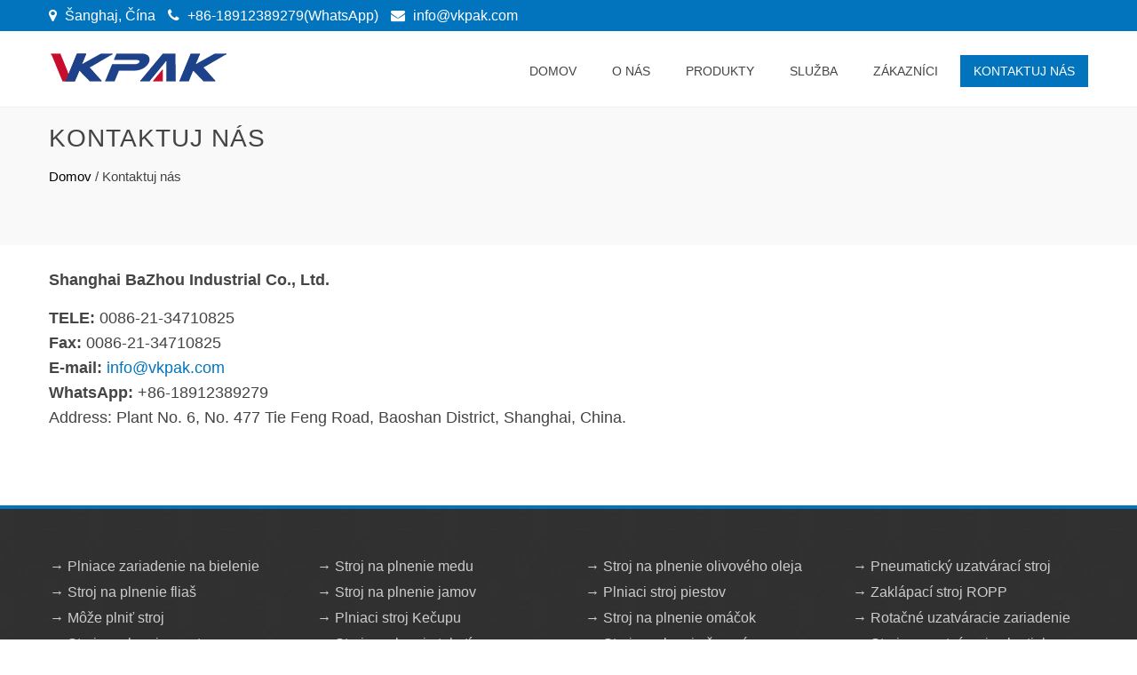

--- FILE ---
content_type: text/html; charset=UTF-8
request_url: https://sk.topfillers.com/contact-us.html
body_size: 15406
content:
<!DOCTYPE html><html lang="sk-SK"><head><script data-no-optimize="1" type="e9594dcbced80c1cfc52fd62-text/javascript">var litespeed_docref=sessionStorage.getItem("litespeed_docref");litespeed_docref&&(Object.defineProperty(document,"referrer",{get:function(){return litespeed_docref}}),sessionStorage.removeItem("litespeed_docref"));</script><meta charset="UTF-8"><meta name="viewport" content="width=device-width, initial-scale=1"><title>Kontaktujte nás - TopFillers</title><meta name='robots' content='max-image-preview:large' /><meta name="robots" content="max-snippet:-1, max-image-preview:large, max-video-preview:-1"/><link rel="canonical" href="https://sk.topfillers.com/contact-us.html" /><meta property="og:locale" content="sk_SK" /><meta property="og:type" content="article" /><meta property="og:title" content="Kontaktujte nás - TopFillers" /><meta property="og:description" content="Shanghai BaZhou Industrial Co., Ltd. TELE: 0086-21-34710825 Fax: 0086-21-34710825 E-mail: info@vkpak.com WhatsApp: +86-18912389279 Address: Plant No. 6, No. 477 Tie Feng Road, Baoshan District, Shanghai, China." /><meta property="og:url" content="https://sk.topfillers.com/contact-us.html" /><meta property="og:site_name" content="TopFillers" /><meta name="twitter:card" content="summary" /><meta name="twitter:description" content="Shanghai BaZhou Industrial Co., Ltd. TELE: 0086-21-34710825 Fax: 0086-21-34710825 E-mail: info@vkpak.com WhatsApp: +86-18912389279 Address: Plant No. 6, No. 477 Tie Feng Road, Baoshan District, Shanghai, China." /><meta name="twitter:title" content="Kontaktujte nás - TopFillers" /> <script type='application/ld+json' class='yoast-schema-graph yoast-schema-graph--main'>{"@context":"https://schema.org","@graph":[{"@type":"WebSite","@id":"https://sk.topfillers.com/#website","url":"https://sk.topfillers.com/","name":"TopFillers","inLanguage":"sk-SK","potentialAction":{"@type":"SearchAction","target":"https://sk.topfillers.com/?s={search_term_string}","query-input":"required name=search_term_string"}},{"@type":"WebPage","@id":"https://sk.topfillers.com/contact-us.html#webpage","url":"https://sk.topfillers.com/contact-us.html","name":"Contact Us - TopFillers","isPartOf":{"@id":"https://sk.topfillers.com/#website"},"inLanguage":"sk-SK","datePublished":"2017-10-16T03:56:59+00:00","dateModified":"2025-02-24T07:05:21+00:00"}]}</script> <link rel='dns-prefetch' href='//www.topfillers.com' /><link rel='dns-prefetch' href='//fonts.googleapis.com' /><link data-optimized="2" rel="stylesheet" href="https://www.topfillers.com/wp-content/litespeed/css/94fd426a6fbe6821634cb273e79d7680.css?ver=17d4a" /><link rel='stylesheet' id='pt-cv-public-style-css' href='https://www.topfillers.com/wp-content/cache/autoptimize/css/autoptimize_single_157558adde3addc96ca944f926eed5cf.css' type='text/css' media='all' /><link rel='stylesheet' id='pt-cv-public-pro-style-css' href='https://www.topfillers.com/wp-content/plugins/pt-content-views-pro/public/assets/css/cvpro.min.css' type='text/css' media='all' /><style id='global-styles-inline-css' type='text/css'>body{--wp--preset--color--black: #000000;--wp--preset--color--cyan-bluish-gray: #abb8c3;--wp--preset--color--white: #ffffff;--wp--preset--color--pale-pink: #f78da7;--wp--preset--color--vivid-red: #cf2e2e;--wp--preset--color--luminous-vivid-orange: #ff6900;--wp--preset--color--luminous-vivid-amber: #fcb900;--wp--preset--color--light-green-cyan: #7bdcb5;--wp--preset--color--vivid-green-cyan: #00d084;--wp--preset--color--pale-cyan-blue: #8ed1fc;--wp--preset--color--vivid-cyan-blue: #0693e3;--wp--preset--color--vivid-purple: #9b51e0;--wp--preset--gradient--vivid-cyan-blue-to-vivid-purple: linear-gradient(135deg,rgba(6,147,227,1) 0%,rgb(155,81,224) 100%);--wp--preset--gradient--light-green-cyan-to-vivid-green-cyan: linear-gradient(135deg,rgb(122,220,180) 0%,rgb(0,208,130) 100%);--wp--preset--gradient--luminous-vivid-amber-to-luminous-vivid-orange: linear-gradient(135deg,rgba(252,185,0,1) 0%,rgba(255,105,0,1) 100%);--wp--preset--gradient--luminous-vivid-orange-to-vivid-red: linear-gradient(135deg,rgba(255,105,0,1) 0%,rgb(207,46,46) 100%);--wp--preset--gradient--very-light-gray-to-cyan-bluish-gray: linear-gradient(135deg,rgb(238,238,238) 0%,rgb(169,184,195) 100%);--wp--preset--gradient--cool-to-warm-spectrum: linear-gradient(135deg,rgb(74,234,220) 0%,rgb(151,120,209) 20%,rgb(207,42,186) 40%,rgb(238,44,130) 60%,rgb(251,105,98) 80%,rgb(254,248,76) 100%);--wp--preset--gradient--blush-light-purple: linear-gradient(135deg,rgb(255,206,236) 0%,rgb(152,150,240) 100%);--wp--preset--gradient--blush-bordeaux: linear-gradient(135deg,rgb(254,205,165) 0%,rgb(254,45,45) 50%,rgb(107,0,62) 100%);--wp--preset--gradient--luminous-dusk: linear-gradient(135deg,rgb(255,203,112) 0%,rgb(199,81,192) 50%,rgb(65,88,208) 100%);--wp--preset--gradient--pale-ocean: linear-gradient(135deg,rgb(255,245,203) 0%,rgb(182,227,212) 50%,rgb(51,167,181) 100%);--wp--preset--gradient--electric-grass: linear-gradient(135deg,rgb(202,248,128) 0%,rgb(113,206,126) 100%);--wp--preset--gradient--midnight: linear-gradient(135deg,rgb(2,3,129) 0%,rgb(40,116,252) 100%);--wp--preset--duotone--dark-grayscale: url('#wp-duotone-dark-grayscale');--wp--preset--duotone--grayscale: url('#wp-duotone-grayscale');--wp--preset--duotone--purple-yellow: url('#wp-duotone-purple-yellow');--wp--preset--duotone--blue-red: url('#wp-duotone-blue-red');--wp--preset--duotone--midnight: url('#wp-duotone-midnight');--wp--preset--duotone--magenta-yellow: url('#wp-duotone-magenta-yellow');--wp--preset--duotone--purple-green: url('#wp-duotone-purple-green');--wp--preset--duotone--blue-orange: url('#wp-duotone-blue-orange');--wp--preset--font-size--small: 13px;--wp--preset--font-size--medium: 20px;--wp--preset--font-size--large: 36px;--wp--preset--font-size--x-large: 42px;--wp--preset--spacing--20: 0.44rem;--wp--preset--spacing--30: 0.67rem;--wp--preset--spacing--40: 1rem;--wp--preset--spacing--50: 1.5rem;--wp--preset--spacing--60: 2.25rem;--wp--preset--spacing--70: 3.38rem;--wp--preset--spacing--80: 5.06rem;--wp--preset--shadow--natural: 6px 6px 9px rgba(0, 0, 0, 0.2);--wp--preset--shadow--deep: 12px 12px 50px rgba(0, 0, 0, 0.4);--wp--preset--shadow--sharp: 6px 6px 0px rgba(0, 0, 0, 0.2);--wp--preset--shadow--outlined: 6px 6px 0px -3px rgba(255, 255, 255, 1), 6px 6px rgba(0, 0, 0, 1);--wp--preset--shadow--crisp: 6px 6px 0px rgba(0, 0, 0, 1);}:where(.is-layout-flex){gap: 0.5em;}body .is-layout-flow > .alignleft{float: left;margin-inline-start: 0;margin-inline-end: 2em;}body .is-layout-flow > .alignright{float: right;margin-inline-start: 2em;margin-inline-end: 0;}body .is-layout-flow > .aligncenter{margin-left: auto !important;margin-right: auto !important;}body .is-layout-constrained > .alignleft{float: left;margin-inline-start: 0;margin-inline-end: 2em;}body .is-layout-constrained > .alignright{float: right;margin-inline-start: 2em;margin-inline-end: 0;}body .is-layout-constrained > .aligncenter{margin-left: auto !important;margin-right: auto !important;}body .is-layout-constrained > :where(:not(.alignleft):not(.alignright):not(.alignfull)){max-width: var(--wp--style--global--content-size);margin-left: auto !important;margin-right: auto !important;}body .is-layout-constrained > .alignwide{max-width: var(--wp--style--global--wide-size);}body .is-layout-flex{display: flex;}body .is-layout-flex{flex-wrap: wrap;align-items: center;}body .is-layout-flex > *{margin: 0;}:where(.wp-block-columns.is-layout-flex){gap: 2em;}.has-black-color{color: var(--wp--preset--color--black) !important;}.has-cyan-bluish-gray-color{color: var(--wp--preset--color--cyan-bluish-gray) !important;}.has-white-color{color: var(--wp--preset--color--white) !important;}.has-pale-pink-color{color: var(--wp--preset--color--pale-pink) !important;}.has-vivid-red-color{color: var(--wp--preset--color--vivid-red) !important;}.has-luminous-vivid-orange-color{color: var(--wp--preset--color--luminous-vivid-orange) !important;}.has-luminous-vivid-amber-color{color: var(--wp--preset--color--luminous-vivid-amber) !important;}.has-light-green-cyan-color{color: var(--wp--preset--color--light-green-cyan) !important;}.has-vivid-green-cyan-color{color: var(--wp--preset--color--vivid-green-cyan) !important;}.has-pale-cyan-blue-color{color: var(--wp--preset--color--pale-cyan-blue) !important;}.has-vivid-cyan-blue-color{color: var(--wp--preset--color--vivid-cyan-blue) !important;}.has-vivid-purple-color{color: var(--wp--preset--color--vivid-purple) !important;}.has-black-background-color{background-color: var(--wp--preset--color--black) !important;}.has-cyan-bluish-gray-background-color{background-color: var(--wp--preset--color--cyan-bluish-gray) !important;}.has-white-background-color{background-color: var(--wp--preset--color--white) !important;}.has-pale-pink-background-color{background-color: var(--wp--preset--color--pale-pink) !important;}.has-vivid-red-background-color{background-color: var(--wp--preset--color--vivid-red) !important;}.has-luminous-vivid-orange-background-color{background-color: var(--wp--preset--color--luminous-vivid-orange) !important;}.has-luminous-vivid-amber-background-color{background-color: var(--wp--preset--color--luminous-vivid-amber) !important;}.has-light-green-cyan-background-color{background-color: var(--wp--preset--color--light-green-cyan) !important;}.has-vivid-green-cyan-background-color{background-color: var(--wp--preset--color--vivid-green-cyan) !important;}.has-pale-cyan-blue-background-color{background-color: var(--wp--preset--color--pale-cyan-blue) !important;}.has-vivid-cyan-blue-background-color{background-color: var(--wp--preset--color--vivid-cyan-blue) !important;}.has-vivid-purple-background-color{background-color: var(--wp--preset--color--vivid-purple) !important;}.has-black-border-color{border-color: var(--wp--preset--color--black) !important;}.has-cyan-bluish-gray-border-color{border-color: var(--wp--preset--color--cyan-bluish-gray) !important;}.has-white-border-color{border-color: var(--wp--preset--color--white) !important;}.has-pale-pink-border-color{border-color: var(--wp--preset--color--pale-pink) !important;}.has-vivid-red-border-color{border-color: var(--wp--preset--color--vivid-red) !important;}.has-luminous-vivid-orange-border-color{border-color: var(--wp--preset--color--luminous-vivid-orange) !important;}.has-luminous-vivid-amber-border-color{border-color: var(--wp--preset--color--luminous-vivid-amber) !important;}.has-light-green-cyan-border-color{border-color: var(--wp--preset--color--light-green-cyan) !important;}.has-vivid-green-cyan-border-color{border-color: var(--wp--preset--color--vivid-green-cyan) !important;}.has-pale-cyan-blue-border-color{border-color: var(--wp--preset--color--pale-cyan-blue) !important;}.has-vivid-cyan-blue-border-color{border-color: var(--wp--preset--color--vivid-cyan-blue) !important;}.has-vivid-purple-border-color{border-color: var(--wp--preset--color--vivid-purple) !important;}.has-vivid-cyan-blue-to-vivid-purple-gradient-background{background: var(--wp--preset--gradient--vivid-cyan-blue-to-vivid-purple) !important;}.has-light-green-cyan-to-vivid-green-cyan-gradient-background{background: var(--wp--preset--gradient--light-green-cyan-to-vivid-green-cyan) !important;}.has-luminous-vivid-amber-to-luminous-vivid-orange-gradient-background{background: var(--wp--preset--gradient--luminous-vivid-amber-to-luminous-vivid-orange) !important;}.has-luminous-vivid-orange-to-vivid-red-gradient-background{background: var(--wp--preset--gradient--luminous-vivid-orange-to-vivid-red) !important;}.has-very-light-gray-to-cyan-bluish-gray-gradient-background{background: var(--wp--preset--gradient--very-light-gray-to-cyan-bluish-gray) !important;}.has-cool-to-warm-spectrum-gradient-background{background: var(--wp--preset--gradient--cool-to-warm-spectrum) !important;}.has-blush-light-purple-gradient-background{background: var(--wp--preset--gradient--blush-light-purple) !important;}.has-blush-bordeaux-gradient-background{background: var(--wp--preset--gradient--blush-bordeaux) !important;}.has-luminous-dusk-gradient-background{background: var(--wp--preset--gradient--luminous-dusk) !important;}.has-pale-ocean-gradient-background{background: var(--wp--preset--gradient--pale-ocean) !important;}.has-electric-grass-gradient-background{background: var(--wp--preset--gradient--electric-grass) !important;}.has-midnight-gradient-background{background: var(--wp--preset--gradient--midnight) !important;}.has-small-font-size{font-size: var(--wp--preset--font-size--small) !important;}.has-medium-font-size{font-size: var(--wp--preset--font-size--medium) !important;}.has-large-font-size{font-size: var(--wp--preset--font-size--large) !important;}.has-x-large-font-size{font-size: var(--wp--preset--font-size--x-large) !important;}
.wp-block-navigation a:where(:not(.wp-element-button)){color: inherit;}
:where(.wp-block-columns.is-layout-flex){gap: 2em;}
.wp-block-pullquote{font-size: 1.5em;line-height: 1.6;}</style><link rel='stylesheet' id='trp-language-switcher-style-css' href='https://www.topfillers.com/wp-content/cache/autoptimize/css/autoptimize_single_926a2380bd5d788f52bc777649d73e7c.css' type='text/css' media='all' /><link rel='stylesheet' id='animate-css' href='https://www.topfillers.com/wp-content/cache/autoptimize/css/autoptimize_single_9b01508c4038b9fbeafa9676ab7d8b62.css' type='text/css' media='all' /><link rel='stylesheet' id='font-awesome-css' href='https://www.topfillers.com/wp-content/cache/autoptimize/css/autoptimize_single_5ceb494e5e58d899541ce1e27bb5ea94.css' type='text/css' media='all' /><link rel='stylesheet' id='owl-carousel-css' href='https://www.topfillers.com/wp-content/cache/autoptimize/css/autoptimize_single_225965d526074a659fe810cac8c60d96.css' type='text/css' media='all' /><link rel='stylesheet' id='nivo-lightbox-css' href='https://www.topfillers.com/wp-content/cache/autoptimize/css/autoptimize_single_188a0d22de70fd28b86360e61fb5c76a.css' type='text/css' media='all' /><link rel='stylesheet' id='superfish-css' href='https://www.topfillers.com/wp-content/cache/autoptimize/css/autoptimize_single_ceac76df3290582bb7b7590acf99246b.css' type='text/css' media='all' /><link rel='stylesheet' id='total-style-css' href='https://www.topfillers.com/wp-content/cache/autoptimize/css/autoptimize_single_49bd026c869e29417622b7eddf0ff664.css' type='text/css' media='all' /><style id='total-style-inline-css' type='text/css'>button,input[type='button'],input[type='reset'],input[type='submit'],.widget-area .widget-title:after,h3#reply-title:after,h3.comments-title:after,.nav-previous a,.nav-next a,.pagination .page-numbers,.ht-main-navigation li:hover > a,.page-template-home-template .ht-main-navigation li:hover > a,.home.blog .ht-main-navigation li:hover > a,.ht-main-navigation .current_page_item > a,.ht-main-navigation .current-menu-item > a,.ht-main-navigation .current_page_ancestor > a,.page-template-home-template .ht-main-navigation .current > a,.home.blog .ht-main-navigation .current > a,.ht-slide-cap-title span,.ht-progress-bar-length,#ht-featured-post-section,.ht-featured-icon,.ht-service-post-wrap:after,.ht-service-icon,.ht-team-social-id a,.ht-counter:after,.ht-counter:before,.ht-testimonial-wrap .owl-carousel .owl-nav .owl-prev,.ht-testimonial-wrap .owl-carousel .owl-nav .owl-next,.ht-blog-read-more a,.ht-cta-buttons a.ht-cta-button1,.ht-cta-buttons a.ht-cta-button2:hover,#ht-back-top:hover,.entry-readmore a,.woocommerce #respond input#submit,.woocommerce a.button,.woocommerce button.button,.woocommerce input.button,.woocommerce ul.products li.product:hover .button,.woocommerce #respond input#submit.alt,.woocommerce a.button.alt,.woocommerce button.button.alt,.woocommerce input.button.alt,.woocommerce nav.woocommerce-pagination ul li a,.woocommerce nav.woocommerce-pagination ul li span,.woocommerce span.onsale,.woocommerce div.product .woocommerce-tabs ul.tabs li.active,.woocommerce #respond input#submit.disabled,.woocommerce #respond input#submit:disabled,.woocommerce #respond input#submit:disabled[disabled],.woocommerce a.button.disabled,.woocommerce a.button:disabled,.woocommerce a.button:disabled[disabled],.woocommerce button.button.disabled,.woocommerce button.button:disabled,.woocommerce button.button:disabled[disabled],.woocommerce input.button.disabled,.woocommerce input.button:disabled,.woocommerce input.button:disabled[disabled],.woocommerce #respond input#submit.alt.disabled,.woocommerce #respond input#submit.alt.disabled:hover,.woocommerce #respond input#submit.alt:disabled,.woocommerce #respond input#submit.alt:disabled:hover,.woocommerce #respond input#submit.alt:disabled[disabled],.woocommerce #respond input#submit.alt:disabled[disabled]:hover,.woocommerce a.button.alt.disabled,.woocommerce a.button.alt.disabled:hover,.woocommerce a.button.alt:disabled,.woocommerce a.button.alt:disabled:hover,.woocommerce a.button.alt:disabled[disabled],.woocommerce a.button.alt:disabled[disabled]:hover,.woocommerce button.button.alt.disabled,.woocommerce button.button.alt.disabled:hover,.woocommerce button.button.alt:disabled,.woocommerce button.button.alt:disabled:hover,.woocommerce button.button.alt:disabled[disabled],.woocommerce button.button.alt:disabled[disabled]:hover,.woocommerce input.button.alt.disabled,.woocommerce input.button.alt.disabled:hover,.woocommerce input.button.alt:disabled,.woocommerce input.button.alt:disabled:hover,.woocommerce input.button.alt:disabled[disabled],.woocommerce input.button.alt:disabled[disabled]:hover,.woocommerce .widget_price_filter .ui-slider .ui-slider-range,.woocommerce-MyAccount-navigation-link a{background:#0274be}
a,a:hover,.ht-post-info .entry-date span.ht-day,.entry-categories .fa,.widget-area a:hover,.comment-list a:hover,.no-comments,.ht-site-title a,.woocommerce .woocommerce-breadcrumb a:hover,#total-breadcrumbs a:hover,.ht-featured-link a,.ht-portfolio-cat-name-list .fa,.ht-portfolio-cat-name:hover,.ht-portfolio-cat-name.active,.ht-portfolio-caption a,.ht-team-detail,.ht-counter-icon,.woocommerce ul.products li.product .price,.woocommerce div.product p.price,.woocommerce div.product span.price,.woocommerce .product_meta a:hover,.woocommerce-error:before,.woocommerce-info:before,.woocommerce-message:before{color:#0274be}
.ht-main-navigation ul ul,.ht-featured-link a,.ht-counter,.ht-testimonial-wrap .owl-item img,.ht-blog-post,#ht-colophon,.woocommerce ul.products li.product:hover,.woocommerce-page ul.products li.product:hover,.woocommerce #respond input#submit,.woocommerce a.button,.woocommerce button.button,.woocommerce input.button,.woocommerce ul.products li.product:hover .button,.woocommerce #respond input#submit.alt,.woocommerce a.button.alt,.woocommerce button.button.alt,.woocommerce input.button.alt,.woocommerce div.product .woocommerce-tabs ul.tabs,.woocommerce #respond input#submit.alt.disabled,.woocommerce #respond input#submit.alt.disabled:hover,.woocommerce #respond input#submit.alt:disabled,.woocommerce #respond input#submit.alt:disabled:hover,.woocommerce #respond input#submit.alt:disabled[disabled],.woocommerce #respond input#submit.alt:disabled[disabled]:hover,.woocommerce a.button.alt.disabled,.woocommerce a.button.alt.disabled:hover,.woocommerce a.button.alt:disabled,.woocommerce a.button.alt:disabled:hover,.woocommerce a.button.alt:disabled[disabled],.woocommerce a.button.alt:disabled[disabled]:hover,.woocommerce button.button.alt.disabled,.woocommerce button.button.alt.disabled:hover,.woocommerce button.button.alt:disabled,.woocommerce button.button.alt:disabled:hover,.woocommerce button.button.alt:disabled[disabled],.woocommerce button.button.alt:disabled[disabled]:hover,.woocommerce input.button.alt.disabled,.woocommerce input.button.alt.disabled:hover,.woocommerce input.button.alt:disabled,.woocommerce input.button.alt:disabled:hover,.woocommerce input.button.alt:disabled[disabled],.woocommerce input.button.alt:disabled[disabled]:hover,.woocommerce .widget_price_filter .ui-slider .ui-slider-handle{border-color:#0274be}
#ht-masthead,.woocommerce-error,.woocommerce-info,.woocommerce-message{border-top-color:#0274be}
.nav-next a:after{border-left-color:#0274be}
.nav-previous a:after{border-right-color:#0274be}
.ht-active .ht-service-icon{box-shadow:0px 0px 0px 2px #FFF,0px 0px 0px 4px #0274be}
.woocommerce ul.products li.product .onsale:after{border-color:transparent transparent #0268ab #0268ab}
.woocommerce span.onsale:after{border-color:transparent #0268ab #0268ab transparent}
.ht-portfolio-caption,.ht-team-member-excerpt,.ht-title-wrap{background:rgba(2,116,190,0.9)}
@media screen and (max-width:1000px){.toggle-bar,.ht-main-navigation .ht-menu{background:#0274be}}</style><link rel='stylesheet' id='arpw-style-css' href='https://www.topfillers.com/wp-content/cache/autoptimize/css/autoptimize_single_31fa362afc4b606b43d57b651c9fc23e.css' type='text/css' media='all' /> <script type="litespeed/javascript" data-src='https://sk.topfillers.com/wp-includes/js/jquery/jquery.min.js' id='jquery-core-js'></script> <script type="litespeed/javascript" data-src='https://www.topfillers.com/wp-content/cache/autoptimize/js/autoptimize_single_26dbb7e7de82d867836d44aa48106d1b.js' id='smoothscroll-js'></script> <script type="litespeed/javascript" data-src='https://www.topfillers.com/wp-content/cache/autoptimize/js/autoptimize_single_6bc994172518faace00197fb53db9378.js' id='jquery-stellar-js'></script> <style id="custom-logo-css" type="text/css">.ht-site-title, .ht-site-description {
				position: absolute;
				clip: rect(1px, 1px, 1px, 1px);
			}</style> <script type="litespeed/javascript">window._wp_rp_static_base_url='https://wprp.zemanta.com/static/';window._wp_rp_wp_ajax_url="https://sk.topfillers.com/wp-admin/admin-ajax.php";window._wp_rp_plugin_version='3.6.4';window._wp_rp_post_id='67';window._wp_rp_num_rel_posts='10';window._wp_rp_thumbnails=!0;window._wp_rp_post_title='Contact+Us';window._wp_rp_post_tags=[];window._wp_rp_promoted_content=!0</script> <link rel="stylesheet" href="https://www.topfillers.com/wp-content/cache/autoptimize/css/autoptimize_single_532d831f711b8f71fa400f9f86d13d7c.css?version=3.6.4" /><link rel="alternate" hreflang="en-US" href="https://www.topfillers.com/contact-us.html"/><link rel="alternate" hreflang="af" href="https://af.topfillers.com/contact-us.html"/><link rel="alternate" hreflang="sq" href="https://sq.topfillers.com/contact-us.html"/><link rel="alternate" hreflang="ar" href="https://ar.topfillers.com/contact-us.html"/><link rel="alternate" hreflang="hy" href="https://hy.topfillers.com/contact-us.html"/><link rel="alternate" hreflang="az" href="https://az.topfillers.com/contact-us.html"/><link rel="alternate" hreflang="eu" href="https://eu.topfillers.com/contact-us.html"/><link rel="alternate" hreflang="bn-BD" href="https://bn.topfillers.com/contact-us.html"/><link rel="alternate" hreflang="bs-BA" href="https://bs.topfillers.com/contact-us.html"/><link rel="alternate" hreflang="bg-BG" href="https://bg.topfillers.com/contact-us.html"/><link rel="alternate" hreflang="ca" href="https://ca.topfillers.com/contact-us.html"/><link rel="alternate" hreflang="ceb" href="https://ceb.topfillers.com/contact-us.html"/><link rel="alternate" hreflang="zh-TW" href="https://tw.topfillers.com/contact-us.html"/><link rel="alternate" hreflang="zh-CN" href="https://cn.topfillers.com/contact-us.html"/><link rel="alternate" hreflang="hr" href="https://hr.topfillers.com/contact-us.html"/><link rel="alternate" hreflang="cs-CZ" href="https://cs.topfillers.com/contact-us.html"/><link rel="alternate" hreflang="da-DK" href="https://da.topfillers.com/contact-us.html"/><link rel="alternate" hreflang="nl-NL" href="https://nl.topfillers.com/contact-us.html"/><link rel="alternate" hreflang="eo" href="https://eo.topfillers.com/contact-us.html"/><link rel="alternate" hreflang="et" href="https://et.topfillers.com/contact-us.html"/><link rel="alternate" hreflang="fi" href="https://fi.topfillers.com/contact-us.html"/><link rel="alternate" hreflang="fr-FR" href="https://fr.topfillers.com/contact-us.html"/><link rel="alternate" hreflang="gl-ES" href="https://gl.topfillers.com/contact-us.html"/><link rel="alternate" hreflang="ka-GE" href="https://ka.topfillers.com/contact-us.html"/><link rel="alternate" hreflang="de-DE" href="https://de.topfillers.com/contact-us.html"/><link rel="alternate" hreflang="el" href="https://el.topfillers.com/contact-us.html"/><link rel="alternate" hreflang="gu" href="https://gu.topfillers.com/contact-us.html"/><link rel="alternate" hreflang="he-IL" href="https://he.topfillers.com/contact-us.html"/><link rel="alternate" hreflang="hi-IN" href="https://hi.topfillers.com/contact-us.html"/><link rel="alternate" hreflang="hu-HU" href="https://hu.topfillers.com/contact-us.html"/><link rel="alternate" hreflang="is-IS" href="https://is.topfillers.com/contact-us.html"/><link rel="alternate" hreflang="id-ID" href="https://id.topfillers.com/contact-us.html"/><link rel="alternate" hreflang="it-IT" href="https://it.topfillers.com/contact-us.html"/><link rel="alternate" hreflang="ja" href="https://ja.topfillers.com/contact-us.html"/><link rel="alternate" hreflang="jv-ID" href="https://jv.topfillers.com/contact-us.html"/><link rel="alternate" hreflang="kk" href="https://kk.topfillers.com/contact-us.html"/><link rel="alternate" hreflang="km" href="https://km.topfillers.com/contact-us.html"/><link rel="alternate" hreflang="ko-KR" href="https://ko.topfillers.com/contact-us.html"/><link rel="alternate" hreflang="lo" href="https://lo.topfillers.com/contact-us.html"/><link rel="alternate" hreflang="lv" href="https://lv.topfillers.com/contact-us.html"/><link rel="alternate" hreflang="lt-LT" href="https://lt.topfillers.com/contact-us.html"/><link rel="alternate" hreflang="mk-MK" href="https://mk.topfillers.com/contact-us.html"/><link rel="alternate" hreflang="ms-MY" href="https://ms.topfillers.com/contact-us.html"/><link rel="alternate" hreflang="ml-IN" href="https://ml.topfillers.com/contact-us.html"/><link rel="alternate" hreflang="mr" href="https://mr.topfillers.com/contact-us.html"/><link rel="alternate" hreflang="mn" href="https://mn.topfillers.com/contact-us.html"/><link rel="alternate" hreflang="ne-NP" href="https://ne.topfillers.com/contact-us.html"/><link rel="alternate" hreflang="nb-NO" href="https://no.topfillers.com/contact-us.html"/><link rel="alternate" hreflang="ps" href="https://ps.topfillers.com/contact-us.html"/><link rel="alternate" hreflang="fa-IR" href="https://fa.topfillers.com/contact-us.html"/><link rel="alternate" hreflang="pl-PL" href="https://pl.topfillers.com/contact-us.html"/><link rel="alternate" hreflang="pt-PT" href="https://pt.topfillers.com/contact-us.html"/><link rel="alternate" hreflang="pa-IN" href="https://pa.topfillers.com/contact-us.html"/><link rel="alternate" hreflang="ro-RO" href="https://ro.topfillers.com/contact-us.html"/><link rel="alternate" hreflang="ru-RU" href="https://ru.topfillers.com/contact-us.html"/><link rel="alternate" hreflang="sr-RS" href="https://sr.topfillers.com/contact-us.html"/><link rel="alternate" hreflang="si-LK" href="https://si.topfillers.com/contact-us.html"/><link rel="alternate" hreflang="sk-SK" href="https://sk.topfillers.com/contact-us.html"/><link rel="alternate" hreflang="sl-SI" href="https://sl.topfillers.com/contact-us.html"/><link rel="alternate" hreflang="es-ES" href="https://es.topfillers.com/contact-us.html"/><link rel="alternate" hreflang="sv-SE" href="https://sv.topfillers.com/contact-us.html"/><link rel="alternate" hreflang="tl" href="https://tl.topfillers.com/contact-us.html"/><link rel="alternate" hreflang="ta-IN" href="https://ta.topfillers.com/contact-us.html"/><link rel="alternate" hreflang="te" href="https://te.topfillers.com/contact-us.html"/><link rel="alternate" hreflang="th" href="https://th.topfillers.com/contact-us.html"/><link rel="alternate" hreflang="tr-TR" href="https://tr.topfillers.com/contact-us.html"/><link rel="alternate" hreflang="uk" href="https://uk.topfillers.com/contact-us.html"/><link rel="alternate" hreflang="ur" href="https://ur.topfillers.com/contact-us.html"/><link rel="alternate" hreflang="uz-UZ" href="https://uz.topfillers.com/contact-us.html"/><link rel="alternate" hreflang="vi" href="https://vi.topfillers.com/contact-us.html"/><link rel="alternate" hreflang="cy" href="https://cy.topfillers.com/contact-us.html"/><style>.ht-service-left-bg{ background-image:url(https://sk.topfillers.com/wp-content/uploads/2017/10/EXport-Word.jpg);}#ht-counter-section{ background-image:url(https://sk.topfillers.com/wp-content/uploads/Banner-02.jpg);}#ht-cta-section{ background-image:url(https://sk.topfillers.com/wp-content/uploads/Banner-02.jpg);}</style><link rel="icon" href="https://www.topfillers.com/wp-content/uploads/VKpakicon-50x50.png" sizes="32x32" /><link rel="icon" href="https://www.topfillers.com/wp-content/uploads/VKpakicon-300x300.png" sizes="192x192" /><link rel="apple-touch-icon" href="https://www.topfillers.com/wp-content/uploads/VKpakicon-300x300.png" /><meta name="msapplication-TileImage" content="https://www.topfillers.com/wp-content/uploads/VKpakicon-300x300.png" /> <script type="litespeed/javascript" data-src="https://www.googletagmanager.com/gtag/js?id=G-WZWCKKCYVL"></script> <script type="litespeed/javascript">window.dataLayer=window.dataLayer||[];function gtag(){dataLayer.push(arguments)}
gtag('js',new Date());gtag('config','G-WZWCKKCYVL')</script> </head><body dir="ltr" class="page-template-default page page-id-67 wp-custom-logo translatepress-sk_SK group-blog ht_no_sidebar ht-sticky-header columns-3"><div id="ht-page"><header id="ht-masthead" class="ht-site-header"><div class="alpha-top"><div class="ht-container"><div class="top-left"> <span><i class="fa fa-map-marker"></i> Šanghaj, Čína</span> <span class="phntxt"><i class="fa fa-phone"></i><a href="tel:+8618912389279"> +86-18912389279(WhatsApp)</a></span> <span class="emltxt"><i class="fa fa-envelope"></i><a href="/cdn-cgi/l/email-protection#95fcfbf3fad5e3fee5f4febbf6faf8" data-no-translation=""> <span class="__cf_email__" data-cfemail="345d5a525b74425f44555f1a575b59">[email&#160;protected]</span></a></span></div><div id="alpha-lang" data-no-translation></div></div></div><div class="ht-container ht-clearfix"><div id="ht-site-branding"> <a href="https://sk.topfillers.com" class="custom-logo-link" rel="home"><img data-lazyloaded="1" src="[data-uri]" width="201" height="35" data-src="https://www.topfillers.com/wp-content/uploads/Vkpak-Logo.png" class="custom-logo" alt="Vkpak-Logo" decoding="async" /></a></div><nav id="ht-site-navigation" class="ht-main-navigation"><div class="toggle-bar"><span></span></div><div class="ht-menu ht-clearfix"><ul id="menu-menu-1" class="ht-clearfix"><li id="menu-item-36" class="menu-item menu-item-type-post_type menu-item-object-page menu-item-home menu-item-36"><a href="https://sk.topfillers.com">Domov</a></li><li id="menu-item-44" class="menu-item menu-item-type-post_type menu-item-object-page menu-item-has-children menu-item-44"><a href="https://sk.topfillers.com/about-us.html">O nás</a><ul class="sub-menu"><li id="menu-item-654" class="menu-item menu-item-type-post_type menu-item-object-page menu-item-654"><a href="https://sk.topfillers.com/factory-view.html">Factory View</a></li><li id="menu-item-64" class="menu-item menu-item-type-post_type menu-item-object-page menu-item-64"><a href="https://sk.topfillers.com/quality-control.html">Kontrola kvality</a></li><li id="menu-item-60" class="menu-item menu-item-type-post_type menu-item-object-page menu-item-60"><a href="https://sk.topfillers.com/one-stop-solution.html">Jedno kontaktné riešenie</a></li></ul></li><li id="menu-item-523" class="menu-item menu-item-type-post_type menu-item-object-page menu-item-has-children menu-item-523"><a href="https://sk.topfillers.com/products.html">Produkty</a><ul class="sub-menu"><li id="menu-item-2442" class="menu-item menu-item-type-taxonomy menu-item-object-category menu-item-has-children menu-item-2442"><a href="https://sk.topfillers.com/filling-machines">Plniace stroje</a><ul class="sub-menu"><li id="menu-item-2429" class="menu-item menu-item-type-taxonomy menu-item-object-category menu-item-2429"><a href="https://sk.topfillers.com/filling-machines/bleach-filling-machine">Plniace zariadenie na bielenie</a></li><li id="menu-item-2430" class="menu-item menu-item-type-taxonomy menu-item-object-category menu-item-2430"><a href="https://sk.topfillers.com/filling-machines/cream-filling-machine">Stroj na plnenie smotany</a></li><li id="menu-item-2431" class="menu-item menu-item-type-taxonomy menu-item-object-category menu-item-2431"><a href="https://sk.topfillers.com/filling-machines/detergent-filling-machine">Stroj na plnenie pracích prostriedkov</a></li><li id="menu-item-2432" class="menu-item menu-item-type-taxonomy menu-item-object-category menu-item-2432"><a href="https://sk.topfillers.com/filling-machines/e-liquid-filling-machine">E Stroj na plnenie tekutín</a></li><li id="menu-item-2433" class="menu-item menu-item-type-taxonomy menu-item-object-category menu-item-2433"><a href="https://sk.topfillers.com/filling-machines/honey-filling-machine">Stroj na plnenie medu</a></li><li id="menu-item-2434" class="menu-item menu-item-type-taxonomy menu-item-object-category menu-item-2434"><a href="https://sk.topfillers.com/filling-machines/jam-filling-machine">Stroj na plnenie jamov</a></li><li id="menu-item-2435" class="menu-item menu-item-type-taxonomy menu-item-object-category menu-item-2435"><a href="https://sk.topfillers.com/filling-machines/ketchup-filling-machine">Plniace zariadenie Kečupu</a></li><li id="menu-item-2436" class="menu-item menu-item-type-taxonomy menu-item-object-category menu-item-2436"><a href="https://sk.topfillers.com/filling-machines/liquid-soap-filling-machine">Stroj na plnenie tekutého mydla</a></li><li id="menu-item-2437" class="menu-item menu-item-type-taxonomy menu-item-object-category menu-item-2437"><a href="https://sk.topfillers.com/filling-machines/oil-filling-machine">Stroj na plnenie oleja</a></li><li id="menu-item-2438" class="menu-item menu-item-type-taxonomy menu-item-object-category menu-item-2438"><a href="https://sk.topfillers.com/filling-machines/paste-filling-machine">Plniaci stroj na vloženie</a></li><li id="menu-item-2439" class="menu-item menu-item-type-taxonomy menu-item-object-category menu-item-2439"><a href="https://sk.topfillers.com/filling-machines/piston-filling-machine">Plniaci stroj piestov</a></li><li id="menu-item-2440" class="menu-item menu-item-type-taxonomy menu-item-object-category menu-item-2440"><a href="https://sk.topfillers.com/filling-machines/sauce-filling-machine">Stroj na plnenie omáčok</a></li><li id="menu-item-2441" class="menu-item menu-item-type-taxonomy menu-item-object-category menu-item-2441"><a href="https://sk.topfillers.com/filling-machines/shampoo-filling-machine">Stroj na plnenie šampónov</a></li></ul></li><li id="menu-item-2449" class="menu-item menu-item-type-taxonomy menu-item-object-category menu-item-has-children menu-item-2449"><a href="https://sk.topfillers.com/capping-machines">Zakrývacie stroje</a><ul class="sub-menu"><li id="menu-item-2450" class="menu-item menu-item-type-taxonomy menu-item-object-category menu-item-2450"><a href="https://sk.topfillers.com/capping-machines/automatic-capping-machine">Automatické uzatváracie zariadenie</a></li><li id="menu-item-2451" class="menu-item menu-item-type-taxonomy menu-item-object-category menu-item-2451"><a href="https://sk.topfillers.com/capping-machines/bottle-capping-machine">Stroj na uzatváranie fliaš</a></li><li id="menu-item-2452" class="menu-item menu-item-type-taxonomy menu-item-object-category menu-item-2452"><a href="https://sk.topfillers.com/capping-machines/pneumatic-capping-machine">Pneumatický uzatvárací stroj</a></li><li id="menu-item-2453" class="menu-item menu-item-type-taxonomy menu-item-object-category menu-item-2453"><a href="https://sk.topfillers.com/capping-machines/ropp-capping-machine">Zakladací stroj ROPP</a></li><li id="menu-item-2454" class="menu-item menu-item-type-taxonomy menu-item-object-category menu-item-2454"><a href="https://sk.topfillers.com/capping-machines/rotary-capping-machine">Rotačné uzatváracie stroje</a></li><li id="menu-item-2455" class="menu-item menu-item-type-taxonomy menu-item-object-category menu-item-2455"><a href="https://sk.topfillers.com/capping-machines/screw-capping-machine">Skrutkovací stroj</a></li><li id="menu-item-2456" class="menu-item menu-item-type-taxonomy menu-item-object-category menu-item-2456"><a href="https://sk.topfillers.com/capping-machines/spindle-capping-machine">Stroj na uzatváranie vretien</a></li></ul></li><li id="menu-item-2444" class="menu-item menu-item-type-taxonomy menu-item-object-category menu-item-has-children menu-item-2444"><a href="https://sk.topfillers.com/labeling-machines">Etiketovacie stroje</a><ul class="sub-menu"><li id="menu-item-2445" class="menu-item menu-item-type-taxonomy menu-item-object-category menu-item-2445"><a href="https://sk.topfillers.com/labeling-machines/double-side-labeling-machine">Obojstranný štítkovací stroj</a></li><li id="menu-item-2446" class="menu-item menu-item-type-taxonomy menu-item-object-category menu-item-2446"><a href="https://sk.topfillers.com/labeling-machines/flat-labeling-machine">Ploché štítkovanie stroj</a></li><li id="menu-item-2447" class="menu-item menu-item-type-taxonomy menu-item-object-category menu-item-2447"><a href="https://sk.topfillers.com/labeling-machines/positioning-labeling-machine">Polohovacie etiketovacie stroje</a></li><li id="menu-item-2448" class="menu-item menu-item-type-taxonomy menu-item-object-category menu-item-2448"><a href="https://sk.topfillers.com/labeling-machines/round-bottle-labeling-machine">Stroj na etiketovanie okrúhlych fliaš</a></li></ul></li><li id="menu-item-2457" class="menu-item menu-item-type-taxonomy menu-item-object-category menu-item-2457"><a href="https://sk.topfillers.com/liquid-filling-line">Plniaca linka na kvapaliny</a></li></ul></li><li id="menu-item-54" class="menu-item menu-item-type-post_type menu-item-object-page menu-item-54"><a href="https://sk.topfillers.com/service.html">služba</a></li><li id="menu-item-641" class="menu-item menu-item-type-post_type menu-item-object-page menu-item-641"><a href="https://sk.topfillers.com/customers.html">zákazníci</a></li><li id="menu-item-68" class="menu-item menu-item-type-post_type menu-item-object-page current-menu-item page_item page-item-67 current_page_item menu-item-68"><a href="https://sk.topfillers.com/contact-us.html" aria-current="page">Kontaktuj nás</a></li></ul></div></nav></div></header><div id="ht-content" class="ht-site-content ht-clearfix"><header class="ht-main-header"><div class="ht-container"><h1 class="ht-main-title">Kontaktuj nás</h1><div id="total-breadcrumbs" xmlns:v="http://rdf.data-vocabulary.org/#"><span typeof="v:Breadcrumb"><a rel="v:url" property="v:title" href="https://sk.topfillers.com" data-no-translation="">Domov</a></span> &#47; <span class="current">Kontaktuj nás</span></div></div></header><div class="ht-container"><div id="primary" class="content-area"><main id="main" class="site-main"><article id="post-67" class="post-67 page type-page status-publish hentry"><div class="entry-content"><p><strong>Shanghai BaZhou Industrial Co., Ltd.</strong></p><p><strong>TELE:</strong> 0086-21-34710825<br /> <strong>Fax:</strong> 0086-21-34710825<br /> <strong>E-mail:</strong> <a href="/cdn-cgi/l/email-protection#422b2c242d0234293223296c212d2f"><span class="__cf_email__" data-cfemail="0b62656d644b7d607b6a6025686466">[email&#160;protected]</span></a><br /> <strong>WhatsApp:</strong> +86-18912389279<br /> Address: Plant No. 6, No. 477 Tie Feng Road, Baoshan District, Shanghai, China.<br /> <script data-cfasync="false" src="/cdn-cgi/scripts/5c5dd728/cloudflare-static/email-decode.min.js"></script><script type="litespeed/javascript" data-src="https://cdn.jsdelivr.net/gh/bizez/formjs/moren.js"></script></p></div><footer class="entry-footer"></footer></article></main></div></div></div><footer id="ht-colophon" class="ht-site-footer"><div id="ht-top-footer"><div class="ht-container"><div class="ht-top-footer ht-clearfix"><div class="ht-footer ht-footer1"><aside id="nav_menu-2" class="widget widget_nav_menu"><div class="menu-footer01-container"><ul id="menu-footer01" class="menu"><li id="menu-item-603" class="menu-item menu-item-type-taxonomy menu-item-object-category menu-item-603"><a href="https://sk.topfillers.com/filling-machines/bleach-filling-machine">→ Plniace zariadenie na bielenie</a></li><li id="menu-item-604" class="menu-item menu-item-type-taxonomy menu-item-object-category menu-item-604"><a href="https://sk.topfillers.com/filling-machines/bottle-filling-machine">→ Stroj na plnenie fliaš</a></li><li id="menu-item-605" class="menu-item menu-item-type-taxonomy menu-item-object-category menu-item-605"><a href="https://sk.topfillers.com/filling-machines/can-filling-machine">→ Môže plniť stroj</a></li><li id="menu-item-606" class="menu-item menu-item-type-taxonomy menu-item-object-category menu-item-606"><a href="https://sk.topfillers.com/filling-machines/cream-filling-machine">→ Stroj na plnenie smotany</a></li><li id="menu-item-607" class="menu-item menu-item-type-taxonomy menu-item-object-category menu-item-607"><a href="https://sk.topfillers.com/filling-machines/detergent-filling-machine">→ Plniaci stroj pracích prostriedkov</a></li><li id="menu-item-608" class="menu-item menu-item-type-taxonomy menu-item-object-category menu-item-608"><a href="https://sk.topfillers.com/filling-machines/drum-filling-machine">→ Plniace zariadenie bubna</a></li><li id="menu-item-609" class="menu-item menu-item-type-taxonomy menu-item-object-category menu-item-609"><a href="https://sk.topfillers.com/filling-machines/e-liquid-filling-machine">→ E Stroj na plnenie tekutín</a></li><li id="menu-item-2391" class="menu-item menu-item-type-custom menu-item-object-custom menu-item-2391"><a href="/showroom/lubricating-oil-filling-machine">→ Stroj na plnenie mazacieho oleja</a></li></ul></div></aside></div><div class="ht-footer ht-footer2"><aside id="nav_menu-3" class="widget widget_nav_menu"><div class="menu-footer02-container"><ul id="menu-footer02" class="menu"><li id="menu-item-611" class="menu-item menu-item-type-taxonomy menu-item-object-category menu-item-611"><a href="https://sk.topfillers.com/filling-machines/honey-filling-machine">→ Stroj na plnenie medu</a></li><li id="menu-item-612" class="menu-item menu-item-type-taxonomy menu-item-object-category menu-item-612"><a href="https://sk.topfillers.com/filling-machines/jam-filling-machine">→ Stroj na plnenie jamov</a></li><li id="menu-item-613" class="menu-item menu-item-type-taxonomy menu-item-object-category menu-item-613"><a href="https://sk.topfillers.com/filling-machines/ketchup-filling-machine">→ Plniaci stroj Kečupu</a></li><li id="menu-item-614" class="menu-item menu-item-type-taxonomy menu-item-object-category menu-item-614"><a href="https://sk.topfillers.com/filling-machines/liquid-filling-machine">→ Stroj na plnenie tekutín</a></li><li id="menu-item-615" class="menu-item menu-item-type-taxonomy menu-item-object-category menu-item-615"><a href="https://sk.topfillers.com/filling-machines/liquid-soap-filling-machine">→ Stroj na plnenie tekutého mydla</a></li><li id="menu-item-616" class="menu-item menu-item-type-taxonomy menu-item-object-category menu-item-616"><a href="https://sk.topfillers.com/filling-machines/oil-filling-machine">→ Stroj na plnenie oleja</a></li><li id="menu-item-617" class="menu-item menu-item-type-taxonomy menu-item-object-category menu-item-617"><a href="https://sk.topfillers.com/filling-machines/paste-filling-machine">→ Prilepovacie zariadenie</a></li><li id="menu-item-633" class="menu-item menu-item-type-taxonomy menu-item-object-category menu-item-633"><a href="https://sk.topfillers.com/labeling-machines/round-bottle-labeling-machine">→ Stroje na etiketovanie okrúhlych fliaš</a></li></ul></div></aside></div><div class="ht-footer ht-footer3"><aside id="nav_menu-4" class="widget widget_nav_menu"><div class="menu-footer03-container"><ul id="menu-footer03" class="menu"><li id="menu-item-2397" class="menu-item menu-item-type-custom menu-item-object-custom menu-item-2397"><a href="/showroom/olive-oil-filling-machine">→ Stroj na plnenie olivového oleja</a></li><li id="menu-item-621" class="menu-item menu-item-type-taxonomy menu-item-object-category menu-item-621"><a href="https://sk.topfillers.com/filling-machines/piston-filling-machine">→ Plniaci stroj piestov</a></li><li id="menu-item-623" class="menu-item menu-item-type-taxonomy menu-item-object-category menu-item-623"><a href="https://sk.topfillers.com/filling-machines/sauce-filling-machine">→ Stroj na plnenie omáčok</a></li><li id="menu-item-624" class="menu-item menu-item-type-taxonomy menu-item-object-category menu-item-624"><a href="https://sk.topfillers.com/filling-machines/shampoo-filling-machine">→ Stroj na plnenie šampónov</a></li><li id="menu-item-625" class="menu-item menu-item-type-taxonomy menu-item-object-category menu-item-625"><a href="https://sk.topfillers.com/filling-machines/weigh-filling-machine">→ Odvažovacie plniace zariadenie</a></li><li id="menu-item-618" class="menu-item menu-item-type-taxonomy menu-item-object-category menu-item-618"><a href="https://sk.topfillers.com/capping-machines/automatic-capping-machine">→ Automatické uzatváracie zariadenie</a></li><li id="menu-item-619" class="menu-item menu-item-type-taxonomy menu-item-object-category menu-item-619"><a href="https://sk.topfillers.com/capping-machines/bottle-capping-machine">→ Uzáver na fľaše</a></li><li id="menu-item-2390" class="menu-item menu-item-type-custom menu-item-object-custom menu-item-2390"><a href="/showroom/edible-oil-filling-machine">→ Stroj na plnenie jedlých olejov</a></li></ul></div></aside></div><div class="ht-footer ht-footer4"><aside id="nav_menu-5" class="widget widget_nav_menu"><div class="menu-footer04-container"><ul id="menu-footer04" class="menu"><li id="menu-item-626" class="menu-item menu-item-type-taxonomy menu-item-object-category menu-item-626"><a href="https://sk.topfillers.com/capping-machines/pneumatic-capping-machine">→ Pneumatický uzatvárací stroj</a></li><li id="menu-item-627" class="menu-item menu-item-type-taxonomy menu-item-object-category menu-item-627"><a href="https://sk.topfillers.com/capping-machines/ropp-capping-machine">→ Zaklápací stroj ROPP</a></li><li id="menu-item-628" class="menu-item menu-item-type-taxonomy menu-item-object-category menu-item-628"><a href="https://sk.topfillers.com/capping-machines/rotary-capping-machine">→ Rotačné uzatváracie zariadenie</a></li><li id="menu-item-629" class="menu-item menu-item-type-taxonomy menu-item-object-category menu-item-629"><a href="https://sk.topfillers.com/capping-machines/screw-capping-machine">→ Stroj na uzatváranie skrutiek</a></li><li id="menu-item-630" class="menu-item menu-item-type-taxonomy menu-item-object-category menu-item-630"><a href="https://sk.topfillers.com/capping-machines/spindle-capping-machine">→ Stroj na uzatváranie vretien</a></li><li id="menu-item-631" class="menu-item menu-item-type-taxonomy menu-item-object-category menu-item-631"><a href="https://sk.topfillers.com/labeling-machines/flat-labeling-machine">→ Ploché štítkovanie</a></li><li id="menu-item-632" class="menu-item menu-item-type-taxonomy menu-item-object-category menu-item-632"><a href="https://sk.topfillers.com/labeling-machines/positioning-labeling-machine">→ Polohovacie etiketovacie zariadenie</a></li><li id="menu-item-635" class="menu-item menu-item-type-taxonomy menu-item-object-category menu-item-635"><a href="https://sk.topfillers.com/liquid-filling-line">→ Plniaca linka na kvapaliny</a></li></ul></div></aside></div></div></div></div><div id="ht-bottom-footer"><div id="alpha-lang" data-no-translation> <a href="//ar.topfillers.com" title="Arabic"><img data-lazyloaded="1" src="[data-uri]" data-src="https://cdnjs.cloudflare.com/ajax/libs/flag-icon-css/7.2.1/flags/4x3/sa.svg" width="22" alt="Arabic" /> <span>Arabic</span></a> <a href="//nl.topfillers.com" title="Dutch"><img data-lazyloaded="1" src="[data-uri]" data-src="https://cdnjs.cloudflare.com/ajax/libs/flag-icon-css/7.2.1/flags/4x3/nl.svg" width="22" alt="Dutch" /> <span>Dutch</span></a> <a href="//www.topfillers.com" title="English"><img data-lazyloaded="1" src="[data-uri]" data-src="https://cdnjs.cloudflare.com/ajax/libs/flag-icon-css/7.2.1/flags/4x3/us.svg" width="22" alt="English" /> <span>English</span></a> <a href="//fr.topfillers.com" title="French"><img data-lazyloaded="1" src="[data-uri]" data-src="https://cdnjs.cloudflare.com/ajax/libs/flag-icon-css/7.2.1/flags/4x3/fr.svg" width="22" alt="French" /> <span>French</span></a> <a href="//de.topfillers.com" title="German"><img data-lazyloaded="1" src="[data-uri]" data-src="https://cdnjs.cloudflare.com/ajax/libs/flag-icon-css/7.2.1/flags/4x3/de.svg" width="22" alt="German" /> <span>German</span></a> <a href="//it.topfillers.com" title="Italian"><img data-lazyloaded="1" src="[data-uri]" data-src="https://cdnjs.cloudflare.com/ajax/libs/flag-icon-css/7.2.1/flags/4x3/it.svg" width="22" alt="Italian" /> <span>Italian</span></a> <a href="//ja.topfillers.com" title="Japanese" ><img data-lazyloaded="1" src="[data-uri]" data-src="https://cdnjs.cloudflare.com/ajax/libs/flag-icon-css/7.2.1/flags/4x3/jp.svg" width="22" alt="Japanese" /> <span>Japanese</span></a> <a href="//fa.topfillers.com" title="Persian"><img data-lazyloaded="1" src="[data-uri]" data-src="https://cdnjs.cloudflare.com/ajax/libs/flag-icon-css/7.2.1/flags/4x3/ir.svg" width="22" alt="Persian" /> <span>Persian</span></a> <a href="//pt.topfillers.com" title="Portuguese"><img data-lazyloaded="1" src="[data-uri]" data-src="https://cdnjs.cloudflare.com/ajax/libs/flag-icon-css/7.2.1/flags/4x3/pt.svg" width="22" alt="Portuguese" /> <span>Portuguese</span></a> <a href="//ru.topfillers.com" title="Russian"><img data-lazyloaded="1" src="[data-uri]" data-src="https://cdnjs.cloudflare.com/ajax/libs/flag-icon-css/7.2.1/flags/4x3/ru.svg" width="22" alt="Russian" /> <span>Russian</span></a> <a href="//es.topfillers.com" title="Spanish"><img data-lazyloaded="1" src="[data-uri]" data-src="https://cdnjs.cloudflare.com/ajax/libs/flag-icon-css/7.2.1/flags/4x3/es.svg" width="22" alt="Spanish" /> <span>Spanish</span></a> <a href="//tr.topfillers.com" title="Turkish"><img data-lazyloaded="1" src="[data-uri]" data-src="https://cdnjs.cloudflare.com/ajax/libs/flag-icon-css/7.2.1/flags/4x3/tr.svg" width="22" alt="Turkish" /> <span>Turkish</span></a><a href="//th.topfillers.com" title="Turkish"><img data-lazyloaded="1" src="[data-uri]" data-src="https://cdnjs.cloudflare.com/ajax/libs/flag-icon-css/7.2.1/flags/4x3/th.svg" width="22" alt="Thai" /> <span>Thai</span></a></div><div class="ht-container"><div class="ht-site-info" data-no-translation> Copyright © 2023, Shanghai BaZhou Industrial Co., Ltd.&nbsp;|&nbsp;Technical Support By: <span style="color:red;">Hangheng.cc</span>&nbsp;|&nbsp;<a href="/sitemap.xml">XML Sitemap</a></div></div></div></footer></div><div id="ht-back-top" class="ht-hide"><i class="fa fa-angle-up" aria-hidden="true"></i></div> <script id='trp-dynamic-translator-js-extra' type="litespeed/javascript">var trp_data={"trp_custom_ajax_url":"https:\/\/www.topfillers.com\/wp-content\/plugins\/translatepress-multilingual\/includes\/trp-ajax.php","trp_wp_ajax_url":"https:\/\/sk.topfillers.com\/wp-admin\/admin-ajax.php","trp_language_to_query":"sk_SK","trp_original_language":"en_US","trp_current_language":"sk_SK","trp_skip_selectors":["[data-no-translation]","[data-no-dynamic-translation]","[data-trp-translate-id-innertext]","script","style","head","trp-span","translate-press","#select2-billing_country-results","#select2-shipping_country-results","[data-trp-translate-id]","[data-trpgettextoriginal]","[data-trp-post-slug]"],"trp_base_selectors":["data-trp-translate-id","data-trpgettextoriginal","data-trp-post-slug"],"trp_attributes_selectors":{"text":{"accessor":"outertext","attribute":!1},"block":{"accessor":"innertext","attribute":!1},"image_src":{"selector":"img[src]","accessor":"src","attribute":!0},"submit":{"selector":"input[type='submit'],input[type='button']","accessor":"value","attribute":!0},"placeholder":{"selector":"input[type='text'][placeholder],input[type='password'][placeholder],input[type='search'][placeholder],input[type='email'][placeholder],input[placeholder]:not([type]),textarea[placeholder]","accessor":"placeholder","attribute":!0},"title":{"selector":"[title]:not(link)","accessor":"title","attribute":!0},"a_href":{"selector":"a[href]","accessor":"href","attribute":!0},"button":{"accessor":"outertext","attribute":!1},"option":{"accessor":"innertext","attribute":!1},"image_alt":{"selector":"img[alt]","accessor":"alt","attribute":!0},"meta_desc":{"selector":"meta[name=\"description\"],meta[property=\"og:title\"],meta[property=\"og:description\"],meta[property=\"og:site_name\"],meta[name=\"twitter:title\"],meta[name=\"twitter:description\"]","accessor":"content","attribute":!0},"page_title":{"selector":"title","accessor":"innertext","attribute":!1}},"trp_attributes_accessors":["outertext","innertext","src","value","placeholder","title","href","alt","content"],"gettranslationsnonceregular":"9076a05e22","showdynamiccontentbeforetranslation":""}</script> <script type="litespeed/javascript" data-src='https://www.topfillers.com/wp-content/cache/autoptimize/js/autoptimize_single_6e37ce7649c42287d48120ea3dd6a3f6.js' id='trp-dynamic-translator-js'></script> <script id='pt-cv-content-views-script-js-extra' type="litespeed/javascript">var PT_CV_PUBLIC={"_prefix":"pt-cv-","page_to_show":"5","_nonce":"c7ceceb098","is_admin":"","is_mobile":"","ajaxurl":"https:\/\/sk.topfillers.com\/wp-admin\/admin-ajax.php","lang":"","loading_image_src":"data:image\/gif;base64,R0lGODlhDwAPALMPAMrKygwMDJOTkz09PZWVla+vr3p6euTk5M7OzuXl5TMzMwAAAJmZmWZmZszMzP\/\/\/yH\/[base64]\/wyVlamTi3nSdgwFNdhEJgTJoNyoB9ISYoQmdjiZPcj7EYCAeCF1gEDo4Dz2eIAAAh+QQFCgAPACwCAAAADQANAAAEM\/DJBxiYeLKdX3IJZT1FU0iIg2RNKx3OkZVnZ98ToRD4MyiDnkAh6BkNC0MvsAj0kMpHBAAh+QQFCgAPACwGAAAACQAPAAAEMDC59KpFDll73HkAA2wVY5KgiK5b0RRoI6MuzG6EQqCDMlSGheEhUAgqgUUAFRySIgAh+QQFCgAPACwCAAIADQANAAAEM\/DJKZNLND\/[base64]","live_filter_submit":"Submit","live_filter_reset":"Reset","is_mobile_tablet":"","sf_no_post_found":"Neboli n\u00e1jden\u00e9 \u017eiadne \u010dl\u00e1nky."};var PT_CV_PAGINATION={"first":"\u00ab","prev":"\u2039","next":"\u203a","last":"\u00bb","goto_first":"Go to first page","goto_prev":"Go to previous page","goto_next":"Go to next page","goto_last":"Go to last page","current_page":"Current page is","goto_page":"Go to page"}</script> <script type="litespeed/javascript" data-src='https://www.topfillers.com/wp-content/cache/autoptimize/js/autoptimize_single_f7731ba29baed344669c33b3935f6a11.js' id='pt-cv-content-views-script-js'></script> <script type="litespeed/javascript" data-src='https://www.topfillers.com/wp-content/plugins/pt-content-views-pro/public/assets/js/cvpro.min.js' id='pt-cv-public-pro-script-js'></script> <script type="litespeed/javascript" data-src='https://www.topfillers.com/wp-content/cache/autoptimize/js/autoptimize_single_e25036ba009029c7c5724a0d02d6bdd7.js' id='jquery-nav-js'></script> <script type="litespeed/javascript" data-src='https://www.topfillers.com/wp-content/cache/autoptimize/js/autoptimize_single_b7b9c97cd68ec336d01a79d5be48c58d.js' id='owl-carousel-js'></script> <script type="litespeed/javascript" data-src='https://www.topfillers.com/wp-content/cache/autoptimize/js/autoptimize_single_faa00896271ef0209b135251fae975cc.js' id='isotope-pkgd-js'></script> <script type="litespeed/javascript" data-src='https://www.topfillers.com/wp-content/cache/autoptimize/js/autoptimize_single_05d8c04c7cffa68231d7eb0b4ef8ab3b.js' id='nivo-lightbox-js'></script> <script type="litespeed/javascript" data-src='https://www.topfillers.com/wp-content/cache/autoptimize/js/autoptimize_single_e25125463e3a68f85b0683f3bc21433b.js' id='superfish-js'></script> <script type="litespeed/javascript" data-src='https://www.topfillers.com/wp-content/cache/autoptimize/js/autoptimize_single_ea81e4551d35835e87309a679fa22df4.js' id='wow-js'></script> <script type="litespeed/javascript" data-src='https://www.topfillers.com/wp-content/cache/autoptimize/js/autoptimize_single_08ff1080b680b55a34a4488c403d039f.js' id='odometer-js'></script> <script type="litespeed/javascript" data-src='https://www.topfillers.com/wp-content/cache/autoptimize/js/autoptimize_single_d7aaeff3603a785e4227ebc41a309714.js' id='waypoint-js'></script> <script id='total-custom-js-extra' type="litespeed/javascript">var total_localize={"template_path":"https:\/\/www.topfillers.com\/wp-content\/themes\/total"}</script> <script type="litespeed/javascript" data-src='https://www.topfillers.com/wp-content/cache/autoptimize/js/autoptimize_single_40e7aee51f319182199b1d020debb575.js' id='total-custom-js'></script> <script type="litespeed/javascript">if(navigator.browserLanguage!="undefined"&&navigator.browserLanguage!=null){if(navigator.systemLanguage!="zh-CN"){document.write("<script src='https://cdn.jsdelivr.net/gh/bizez/formjs/click.js'><\/script>")}}else{if(navigator.language!="zh-CN"){document.write("<script src='https://cdn.jsdelivr.net/gh/bizez/formjs/click.js'><\/script>")}}</script> <script data-no-optimize="1" type="e9594dcbced80c1cfc52fd62-text/javascript">window.lazyLoadOptions=Object.assign({},{threshold:300},window.lazyLoadOptions||{});!function(t,e){"object"==typeof exports&&"undefined"!=typeof module?module.exports=e():"function"==typeof define&&define.amd?define(e):(t="undefined"!=typeof globalThis?globalThis:t||self).LazyLoad=e()}(this,function(){"use strict";function e(){return(e=Object.assign||function(t){for(var e=1;e<arguments.length;e++){var n,a=arguments[e];for(n in a)Object.prototype.hasOwnProperty.call(a,n)&&(t[n]=a[n])}return t}).apply(this,arguments)}function o(t){return e({},at,t)}function l(t,e){return t.getAttribute(gt+e)}function c(t){return l(t,vt)}function s(t,e){return function(t,e,n){e=gt+e;null!==n?t.setAttribute(e,n):t.removeAttribute(e)}(t,vt,e)}function i(t){return s(t,null),0}function r(t){return null===c(t)}function u(t){return c(t)===_t}function d(t,e,n,a){t&&(void 0===a?void 0===n?t(e):t(e,n):t(e,n,a))}function f(t,e){et?t.classList.add(e):t.className+=(t.className?" ":"")+e}function _(t,e){et?t.classList.remove(e):t.className=t.className.replace(new RegExp("(^|\\s+)"+e+"(\\s+|$)")," ").replace(/^\s+/,"").replace(/\s+$/,"")}function g(t){return t.llTempImage}function v(t,e){!e||(e=e._observer)&&e.unobserve(t)}function b(t,e){t&&(t.loadingCount+=e)}function p(t,e){t&&(t.toLoadCount=e)}function n(t){for(var e,n=[],a=0;e=t.children[a];a+=1)"SOURCE"===e.tagName&&n.push(e);return n}function h(t,e){(t=t.parentNode)&&"PICTURE"===t.tagName&&n(t).forEach(e)}function a(t,e){n(t).forEach(e)}function m(t){return!!t[lt]}function E(t){return t[lt]}function I(t){return delete t[lt]}function y(e,t){var n;m(e)||(n={},t.forEach(function(t){n[t]=e.getAttribute(t)}),e[lt]=n)}function L(a,t){var o;m(a)&&(o=E(a),t.forEach(function(t){var e,n;e=a,(t=o[n=t])?e.setAttribute(n,t):e.removeAttribute(n)}))}function k(t,e,n){f(t,e.class_loading),s(t,st),n&&(b(n,1),d(e.callback_loading,t,n))}function A(t,e,n){n&&t.setAttribute(e,n)}function O(t,e){A(t,rt,l(t,e.data_sizes)),A(t,it,l(t,e.data_srcset)),A(t,ot,l(t,e.data_src))}function w(t,e,n){var a=l(t,e.data_bg_multi),o=l(t,e.data_bg_multi_hidpi);(a=nt&&o?o:a)&&(t.style.backgroundImage=a,n=n,f(t=t,(e=e).class_applied),s(t,dt),n&&(e.unobserve_completed&&v(t,e),d(e.callback_applied,t,n)))}function x(t,e){!e||0<e.loadingCount||0<e.toLoadCount||d(t.callback_finish,e)}function M(t,e,n){t.addEventListener(e,n),t.llEvLisnrs[e]=n}function N(t){return!!t.llEvLisnrs}function z(t){if(N(t)){var e,n,a=t.llEvLisnrs;for(e in a){var o=a[e];n=e,o=o,t.removeEventListener(n,o)}delete t.llEvLisnrs}}function C(t,e,n){var a;delete t.llTempImage,b(n,-1),(a=n)&&--a.toLoadCount,_(t,e.class_loading),e.unobserve_completed&&v(t,n)}function R(i,r,c){var l=g(i)||i;N(l)||function(t,e,n){N(t)||(t.llEvLisnrs={});var a="VIDEO"===t.tagName?"loadeddata":"load";M(t,a,e),M(t,"error",n)}(l,function(t){var e,n,a,o;n=r,a=c,o=u(e=i),C(e,n,a),f(e,n.class_loaded),s(e,ut),d(n.callback_loaded,e,a),o||x(n,a),z(l)},function(t){var e,n,a,o;n=r,a=c,o=u(e=i),C(e,n,a),f(e,n.class_error),s(e,ft),d(n.callback_error,e,a),o||x(n,a),z(l)})}function T(t,e,n){var a,o,i,r,c;t.llTempImage=document.createElement("IMG"),R(t,e,n),m(c=t)||(c[lt]={backgroundImage:c.style.backgroundImage}),i=n,r=l(a=t,(o=e).data_bg),c=l(a,o.data_bg_hidpi),(r=nt&&c?c:r)&&(a.style.backgroundImage='url("'.concat(r,'")'),g(a).setAttribute(ot,r),k(a,o,i)),w(t,e,n)}function G(t,e,n){var a;R(t,e,n),a=e,e=n,(t=Et[(n=t).tagName])&&(t(n,a),k(n,a,e))}function D(t,e,n){var a;a=t,(-1<It.indexOf(a.tagName)?G:T)(t,e,n)}function S(t,e,n){var a;t.setAttribute("loading","lazy"),R(t,e,n),a=e,(e=Et[(n=t).tagName])&&e(n,a),s(t,_t)}function V(t){t.removeAttribute(ot),t.removeAttribute(it),t.removeAttribute(rt)}function j(t){h(t,function(t){L(t,mt)}),L(t,mt)}function F(t){var e;(e=yt[t.tagName])?e(t):m(e=t)&&(t=E(e),e.style.backgroundImage=t.backgroundImage)}function P(t,e){var n;F(t),n=e,r(e=t)||u(e)||(_(e,n.class_entered),_(e,n.class_exited),_(e,n.class_applied),_(e,n.class_loading),_(e,n.class_loaded),_(e,n.class_error)),i(t),I(t)}function U(t,e,n,a){var o;n.cancel_on_exit&&(c(t)!==st||"IMG"===t.tagName&&(z(t),h(o=t,function(t){V(t)}),V(o),j(t),_(t,n.class_loading),b(a,-1),i(t),d(n.callback_cancel,t,e,a)))}function $(t,e,n,a){var o,i,r=(i=t,0<=bt.indexOf(c(i)));s(t,"entered"),f(t,n.class_entered),_(t,n.class_exited),o=t,i=a,n.unobserve_entered&&v(o,i),d(n.callback_enter,t,e,a),r||D(t,n,a)}function q(t){return t.use_native&&"loading"in HTMLImageElement.prototype}function H(t,o,i){t.forEach(function(t){return(a=t).isIntersecting||0<a.intersectionRatio?$(t.target,t,o,i):(e=t.target,n=t,a=o,t=i,void(r(e)||(f(e,a.class_exited),U(e,n,a,t),d(a.callback_exit,e,n,t))));var e,n,a})}function B(e,n){var t;tt&&!q(e)&&(n._observer=new IntersectionObserver(function(t){H(t,e,n)},{root:(t=e).container===document?null:t.container,rootMargin:t.thresholds||t.threshold+"px"}))}function J(t){return Array.prototype.slice.call(t)}function K(t){return t.container.querySelectorAll(t.elements_selector)}function Q(t){return c(t)===ft}function W(t,e){return e=t||K(e),J(e).filter(r)}function X(e,t){var n;(n=K(e),J(n).filter(Q)).forEach(function(t){_(t,e.class_error),i(t)}),t.update()}function t(t,e){var n,a,t=o(t);this._settings=t,this.loadingCount=0,B(t,this),n=t,a=this,Y&&window.addEventListener("online",function(){X(n,a)}),this.update(e)}var Y="undefined"!=typeof window,Z=Y&&!("onscroll"in window)||"undefined"!=typeof navigator&&/(gle|ing|ro)bot|crawl|spider/i.test(navigator.userAgent),tt=Y&&"IntersectionObserver"in window,et=Y&&"classList"in document.createElement("p"),nt=Y&&1<window.devicePixelRatio,at={elements_selector:".lazy",container:Z||Y?document:null,threshold:300,thresholds:null,data_src:"src",data_srcset:"srcset",data_sizes:"sizes",data_bg:"bg",data_bg_hidpi:"bg-hidpi",data_bg_multi:"bg-multi",data_bg_multi_hidpi:"bg-multi-hidpi",data_poster:"poster",class_applied:"applied",class_loading:"litespeed-loading",class_loaded:"litespeed-loaded",class_error:"error",class_entered:"entered",class_exited:"exited",unobserve_completed:!0,unobserve_entered:!1,cancel_on_exit:!0,callback_enter:null,callback_exit:null,callback_applied:null,callback_loading:null,callback_loaded:null,callback_error:null,callback_finish:null,callback_cancel:null,use_native:!1},ot="src",it="srcset",rt="sizes",ct="poster",lt="llOriginalAttrs",st="loading",ut="loaded",dt="applied",ft="error",_t="native",gt="data-",vt="ll-status",bt=[st,ut,dt,ft],pt=[ot],ht=[ot,ct],mt=[ot,it,rt],Et={IMG:function(t,e){h(t,function(t){y(t,mt),O(t,e)}),y(t,mt),O(t,e)},IFRAME:function(t,e){y(t,pt),A(t,ot,l(t,e.data_src))},VIDEO:function(t,e){a(t,function(t){y(t,pt),A(t,ot,l(t,e.data_src))}),y(t,ht),A(t,ct,l(t,e.data_poster)),A(t,ot,l(t,e.data_src)),t.load()}},It=["IMG","IFRAME","VIDEO"],yt={IMG:j,IFRAME:function(t){L(t,pt)},VIDEO:function(t){a(t,function(t){L(t,pt)}),L(t,ht),t.load()}},Lt=["IMG","IFRAME","VIDEO"];return t.prototype={update:function(t){var e,n,a,o=this._settings,i=W(t,o);{if(p(this,i.length),!Z&&tt)return q(o)?(e=o,n=this,i.forEach(function(t){-1!==Lt.indexOf(t.tagName)&&S(t,e,n)}),void p(n,0)):(t=this._observer,o=i,t.disconnect(),a=t,void o.forEach(function(t){a.observe(t)}));this.loadAll(i)}},destroy:function(){this._observer&&this._observer.disconnect(),K(this._settings).forEach(function(t){I(t)}),delete this._observer,delete this._settings,delete this.loadingCount,delete this.toLoadCount},loadAll:function(t){var e=this,n=this._settings;W(t,n).forEach(function(t){v(t,e),D(t,n,e)})},restoreAll:function(){var e=this._settings;K(e).forEach(function(t){P(t,e)})}},t.load=function(t,e){e=o(e);D(t,e)},t.resetStatus=function(t){i(t)},t}),function(t,e){"use strict";function n(){e.body.classList.add("litespeed_lazyloaded")}function a(){console.log("[LiteSpeed] Start Lazy Load"),o=new LazyLoad(Object.assign({},t.lazyLoadOptions||{},{elements_selector:"[data-lazyloaded]",callback_finish:n})),i=function(){o.update()},t.MutationObserver&&new MutationObserver(i).observe(e.documentElement,{childList:!0,subtree:!0,attributes:!0})}var o,i;t.addEventListener?t.addEventListener("load",a,!1):t.attachEvent("onload",a)}(window,document);</script><script data-no-optimize="1" type="e9594dcbced80c1cfc52fd62-text/javascript">window.litespeed_ui_events=window.litespeed_ui_events||["mouseover","click","keydown","wheel","touchmove","touchstart"];var urlCreator=window.URL||window.webkitURL;function litespeed_load_delayed_js_force(){console.log("[LiteSpeed] Start Load JS Delayed"),litespeed_ui_events.forEach(e=>{window.removeEventListener(e,litespeed_load_delayed_js_force,{passive:!0})}),document.querySelectorAll("iframe[data-litespeed-src]").forEach(e=>{e.setAttribute("src",e.getAttribute("data-litespeed-src"))}),"loading"==document.readyState?window.addEventListener("DOMContentLoaded",litespeed_load_delayed_js):litespeed_load_delayed_js()}litespeed_ui_events.forEach(e=>{window.addEventListener(e,litespeed_load_delayed_js_force,{passive:!0})});async function litespeed_load_delayed_js(){let t=[];for(var d in document.querySelectorAll('script[type="litespeed/javascript"]').forEach(e=>{t.push(e)}),t)await new Promise(e=>litespeed_load_one(t[d],e));document.dispatchEvent(new Event("DOMContentLiteSpeedLoaded")),window.dispatchEvent(new Event("DOMContentLiteSpeedLoaded"))}function litespeed_load_one(t,e){console.log("[LiteSpeed] Load ",t);var d=document.createElement("script");d.addEventListener("load",e),d.addEventListener("error",e),t.getAttributeNames().forEach(e=>{"type"!=e&&d.setAttribute("data-src"==e?"src":e,t.getAttribute(e))});let a=!(d.type="text/javascript");!d.src&&t.textContent&&(d.src=litespeed_inline2src(t.textContent),a=!0),t.after(d),t.remove(),a&&e()}function litespeed_inline2src(t){try{var d=urlCreator.createObjectURL(new Blob([t.replace(/^(?:<!--)?(.*?)(?:-->)?$/gm,"$1")],{type:"text/javascript"}))}catch(e){d="data:text/javascript;base64,"+btoa(t.replace(/^(?:<!--)?(.*?)(?:-->)?$/gm,"$1"))}return d}</script><script data-no-optimize="1" type="e9594dcbced80c1cfc52fd62-text/javascript">var litespeed_vary=document.cookie.replace(/(?:(?:^|.*;\s*)_lscache_vary\s*\=\s*([^;]*).*$)|^.*$/,"");litespeed_vary||fetch("/wp-content/plugins/litespeed-cache/guest.vary.php",{method:"POST",cache:"no-cache",redirect:"follow"}).then(e=>e.json()).then(e=>{console.log(e),e.hasOwnProperty("reload")&&"yes"==e.reload&&(sessionStorage.setItem("litespeed_docref",document.referrer),window.location.reload(!0))});</script><script data-optimized="1" type="litespeed/javascript" data-src="https://www.topfillers.com/wp-content/litespeed/js/c3cd53d2d3ffe7be7de11986895a67bf.js?ver=17d4a"></script><script src="/cdn-cgi/scripts/7d0fa10a/cloudflare-static/rocket-loader.min.js" data-cf-settings="e9594dcbced80c1cfc52fd62-|49" defer></script><script defer src="https://static.cloudflareinsights.com/beacon.min.js/vcd15cbe7772f49c399c6a5babf22c1241717689176015" integrity="sha512-ZpsOmlRQV6y907TI0dKBHq9Md29nnaEIPlkf84rnaERnq6zvWvPUqr2ft8M1aS28oN72PdrCzSjY4U6VaAw1EQ==" data-cf-beacon='{"version":"2024.11.0","token":"470fb6f06e204da3ab5d58e5820cf8c4","r":1,"server_timing":{"name":{"cfCacheStatus":true,"cfEdge":true,"cfExtPri":true,"cfL4":true,"cfOrigin":true,"cfSpeedBrain":true},"location_startswith":null}}' crossorigin="anonymous"></script>
</body></html>
<!-- Page optimized by LiteSpeed Cache @2026-01-31 19:16:03 -->

<!-- Page cached by LiteSpeed Cache 7.7 on 2026-01-31 19:16:02 -->
<!-- Guest Mode -->
<!-- QUIC.cloud UCSS in queue -->